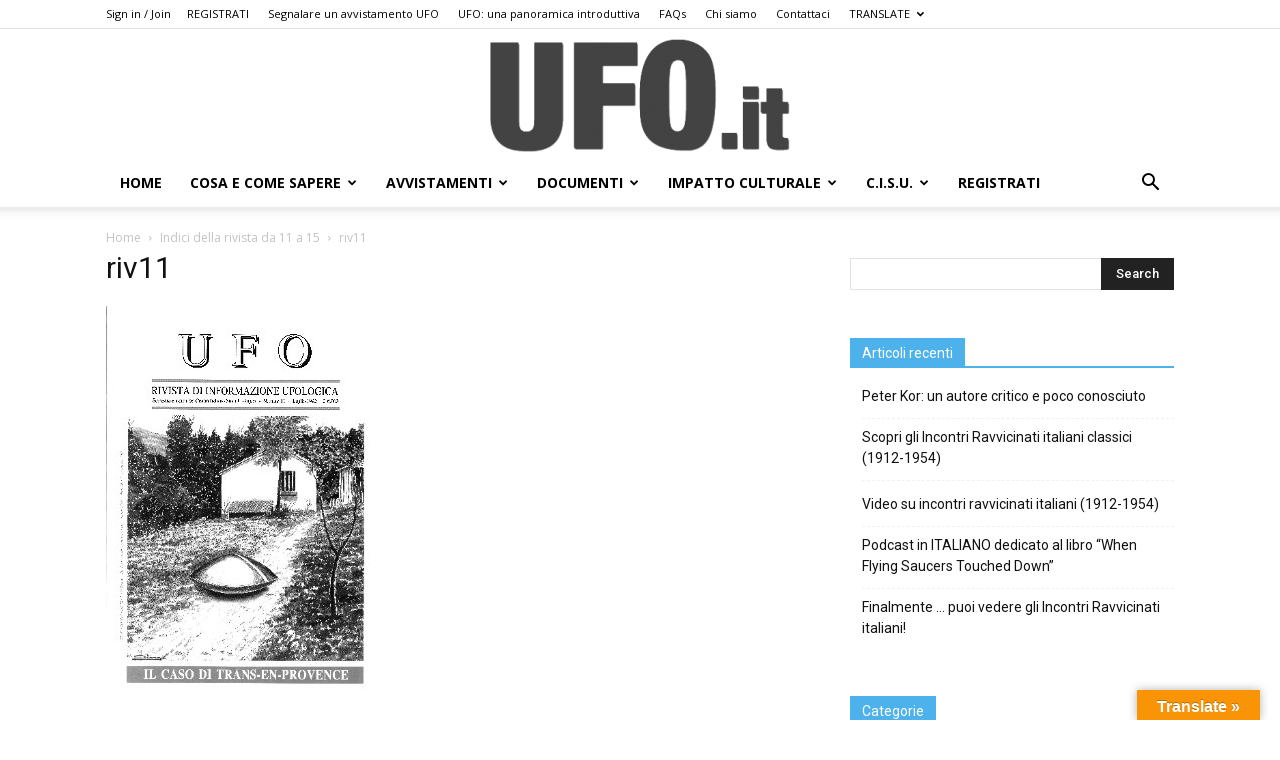

--- FILE ---
content_type: text/html; charset=UTF-8
request_url: https://ufo.it/2015/11/22/indici-della-rivista-da-11-a-15/riv11/
body_size: 24682
content:
<!doctype html >
<!--[if IE 8]>    <html class="ie8" lang="en"> <![endif]-->
<!--[if IE 9]>    <html class="ie9" lang="en"> <![endif]-->
<!--[if gt IE 8]><!--> <html lang="it-IT"> <!--<![endif]-->
<head>
    <title>riv11 - UFO.it</title>
    <meta charset="UTF-8" />
    <meta name="viewport" content="width=device-width, initial-scale=1.0">
    <link rel="pingback" href="https://ufo.it/xmlrpc.php" />
    <meta name='robots' content='index, follow, max-image-preview:large, max-snippet:-1, max-video-preview:-1' />
	<style>img:is([sizes="auto" i], [sizes^="auto," i]) { contain-intrinsic-size: 3000px 1500px }</style>
	
	<!-- This site is optimized with the Yoast SEO plugin v26.5 - https://yoast.com/wordpress/plugins/seo/ -->
	<link rel="canonical" href="https://ufo.it/2015/11/22/indici-della-rivista-da-11-a-15/riv11/" />
	<meta property="og:locale" content="it_IT" />
	<meta property="og:type" content="article" />
	<meta property="og:title" content="riv11 - UFO.it" />
	<meta property="og:url" content="https://ufo.it/2015/11/22/indici-della-rivista-da-11-a-15/riv11/" />
	<meta property="og:site_name" content="UFO.it" />
	<meta property="og:image" content="https://ufo.it/2015/11/22/indici-della-rivista-da-11-a-15/riv11" />
	<meta property="og:image:width" content="285" />
	<meta property="og:image:height" content="400" />
	<meta property="og:image:type" content="image/jpeg" />
	<meta name="twitter:card" content="summary_large_image" />
	<script type="application/ld+json" class="yoast-schema-graph">{"@context":"https://schema.org","@graph":[{"@type":"WebPage","@id":"https://ufo.it/2015/11/22/indici-della-rivista-da-11-a-15/riv11/","url":"https://ufo.it/2015/11/22/indici-della-rivista-da-11-a-15/riv11/","name":"riv11 - UFO.it","isPartOf":{"@id":"https://ufo.it/#website"},"primaryImageOfPage":{"@id":"https://ufo.it/2015/11/22/indici-della-rivista-da-11-a-15/riv11/#primaryimage"},"image":{"@id":"https://ufo.it/2015/11/22/indici-della-rivista-da-11-a-15/riv11/#primaryimage"},"thumbnailUrl":"https://ufo.it/wp-content/uploads/2015/11/riv11.jpg","datePublished":"2015-11-22T21:24:31+00:00","breadcrumb":{"@id":"https://ufo.it/2015/11/22/indici-della-rivista-da-11-a-15/riv11/#breadcrumb"},"inLanguage":"it-IT","potentialAction":[{"@type":"ReadAction","target":["https://ufo.it/2015/11/22/indici-della-rivista-da-11-a-15/riv11/"]}]},{"@type":"ImageObject","inLanguage":"it-IT","@id":"https://ufo.it/2015/11/22/indici-della-rivista-da-11-a-15/riv11/#primaryimage","url":"https://ufo.it/wp-content/uploads/2015/11/riv11.jpg","contentUrl":"https://ufo.it/wp-content/uploads/2015/11/riv11.jpg","width":285,"height":400},{"@type":"BreadcrumbList","@id":"https://ufo.it/2015/11/22/indici-della-rivista-da-11-a-15/riv11/#breadcrumb","itemListElement":[{"@type":"ListItem","position":1,"name":"Home","item":"https://ufo.it/"},{"@type":"ListItem","position":2,"name":"Indici della rivista da 11 a 15","item":"https://ufo.it/2015/11/22/indici-della-rivista-da-11-a-15/"},{"@type":"ListItem","position":3,"name":"riv11"}]},{"@type":"WebSite","@id":"https://ufo.it/#website","url":"https://ufo.it/","name":"UFO.it","description":"UFO, Ufologia, avvistamenti UFO e dischi volanti: il sito italiano sugli UFO","publisher":{"@id":"https://ufo.it/#organization"},"potentialAction":[{"@type":"SearchAction","target":{"@type":"EntryPoint","urlTemplate":"https://ufo.it/?s={search_term_string}"},"query-input":{"@type":"PropertyValueSpecification","valueRequired":true,"valueName":"search_term_string"}}],"inLanguage":"it-IT"},{"@type":"Organization","@id":"https://ufo.it/#organization","name":"UFO.it","url":"https://ufo.it/","logo":{"@type":"ImageObject","inLanguage":"it-IT","@id":"https://ufo.it/#/schema/logo/image/","url":"https://ufo.it/wp-content/uploads/2023/07/LOGO.png","contentUrl":"https://ufo.it/wp-content/uploads/2023/07/LOGO.png","width":408,"height":154,"caption":"UFO.it"},"image":{"@id":"https://ufo.it/#/schema/logo/image/"}}]}</script>
	<!-- / Yoast SEO plugin. -->


<link rel='dns-prefetch' href='//translate.google.com' />
<link rel='dns-prefetch' href='//fonts.googleapis.com' />
<link rel="alternate" type="application/rss+xml" title="UFO.it &raquo; Feed" href="https://ufo.it/feed/" />
<link rel="alternate" type="application/rss+xml" title="UFO.it &raquo; Feed dei commenti" href="https://ufo.it/comments/feed/" />
<link rel="alternate" type="application/rss+xml" title="UFO.it &raquo; riv11 Feed dei commenti" href="https://ufo.it/2015/11/22/indici-della-rivista-da-11-a-15/riv11/feed/" />
<script type="text/javascript">
/* <![CDATA[ */
window._wpemojiSettings = {"baseUrl":"https:\/\/s.w.org\/images\/core\/emoji\/16.0.1\/72x72\/","ext":".png","svgUrl":"https:\/\/s.w.org\/images\/core\/emoji\/16.0.1\/svg\/","svgExt":".svg","source":{"concatemoji":"https:\/\/ufo.it\/wp-includes\/js\/wp-emoji-release.min.js?ver=6.8.3"}};
/*! This file is auto-generated */
!function(s,n){var o,i,e;function c(e){try{var t={supportTests:e,timestamp:(new Date).valueOf()};sessionStorage.setItem(o,JSON.stringify(t))}catch(e){}}function p(e,t,n){e.clearRect(0,0,e.canvas.width,e.canvas.height),e.fillText(t,0,0);var t=new Uint32Array(e.getImageData(0,0,e.canvas.width,e.canvas.height).data),a=(e.clearRect(0,0,e.canvas.width,e.canvas.height),e.fillText(n,0,0),new Uint32Array(e.getImageData(0,0,e.canvas.width,e.canvas.height).data));return t.every(function(e,t){return e===a[t]})}function u(e,t){e.clearRect(0,0,e.canvas.width,e.canvas.height),e.fillText(t,0,0);for(var n=e.getImageData(16,16,1,1),a=0;a<n.data.length;a++)if(0!==n.data[a])return!1;return!0}function f(e,t,n,a){switch(t){case"flag":return n(e,"\ud83c\udff3\ufe0f\u200d\u26a7\ufe0f","\ud83c\udff3\ufe0f\u200b\u26a7\ufe0f")?!1:!n(e,"\ud83c\udde8\ud83c\uddf6","\ud83c\udde8\u200b\ud83c\uddf6")&&!n(e,"\ud83c\udff4\udb40\udc67\udb40\udc62\udb40\udc65\udb40\udc6e\udb40\udc67\udb40\udc7f","\ud83c\udff4\u200b\udb40\udc67\u200b\udb40\udc62\u200b\udb40\udc65\u200b\udb40\udc6e\u200b\udb40\udc67\u200b\udb40\udc7f");case"emoji":return!a(e,"\ud83e\udedf")}return!1}function g(e,t,n,a){var r="undefined"!=typeof WorkerGlobalScope&&self instanceof WorkerGlobalScope?new OffscreenCanvas(300,150):s.createElement("canvas"),o=r.getContext("2d",{willReadFrequently:!0}),i=(o.textBaseline="top",o.font="600 32px Arial",{});return e.forEach(function(e){i[e]=t(o,e,n,a)}),i}function t(e){var t=s.createElement("script");t.src=e,t.defer=!0,s.head.appendChild(t)}"undefined"!=typeof Promise&&(o="wpEmojiSettingsSupports",i=["flag","emoji"],n.supports={everything:!0,everythingExceptFlag:!0},e=new Promise(function(e){s.addEventListener("DOMContentLoaded",e,{once:!0})}),new Promise(function(t){var n=function(){try{var e=JSON.parse(sessionStorage.getItem(o));if("object"==typeof e&&"number"==typeof e.timestamp&&(new Date).valueOf()<e.timestamp+604800&&"object"==typeof e.supportTests)return e.supportTests}catch(e){}return null}();if(!n){if("undefined"!=typeof Worker&&"undefined"!=typeof OffscreenCanvas&&"undefined"!=typeof URL&&URL.createObjectURL&&"undefined"!=typeof Blob)try{var e="postMessage("+g.toString()+"("+[JSON.stringify(i),f.toString(),p.toString(),u.toString()].join(",")+"));",a=new Blob([e],{type:"text/javascript"}),r=new Worker(URL.createObjectURL(a),{name:"wpTestEmojiSupports"});return void(r.onmessage=function(e){c(n=e.data),r.terminate(),t(n)})}catch(e){}c(n=g(i,f,p,u))}t(n)}).then(function(e){for(var t in e)n.supports[t]=e[t],n.supports.everything=n.supports.everything&&n.supports[t],"flag"!==t&&(n.supports.everythingExceptFlag=n.supports.everythingExceptFlag&&n.supports[t]);n.supports.everythingExceptFlag=n.supports.everythingExceptFlag&&!n.supports.flag,n.DOMReady=!1,n.readyCallback=function(){n.DOMReady=!0}}).then(function(){return e}).then(function(){var e;n.supports.everything||(n.readyCallback(),(e=n.source||{}).concatemoji?t(e.concatemoji):e.wpemoji&&e.twemoji&&(t(e.twemoji),t(e.wpemoji)))}))}((window,document),window._wpemojiSettings);
/* ]]> */
</script>
<style id='wp-emoji-styles-inline-css' type='text/css'>

	img.wp-smiley, img.emoji {
		display: inline !important;
		border: none !important;
		box-shadow: none !important;
		height: 1em !important;
		width: 1em !important;
		margin: 0 0.07em !important;
		vertical-align: -0.1em !important;
		background: none !important;
		padding: 0 !important;
	}
</style>
<link rel='stylesheet' id='wp-block-library-css' href='https://ufo.it/wp-includes/css/dist/block-library/style.min.css?ver=6.8.3' type='text/css' media='all' />
<style id='classic-theme-styles-inline-css' type='text/css'>
/*! This file is auto-generated */
.wp-block-button__link{color:#fff;background-color:#32373c;border-radius:9999px;box-shadow:none;text-decoration:none;padding:calc(.667em + 2px) calc(1.333em + 2px);font-size:1.125em}.wp-block-file__button{background:#32373c;color:#fff;text-decoration:none}
</style>
<link rel='stylesheet' id='h5ap-audioplayer-style-css' href='https://ufo.it/wp-content/plugins/html5-audio-player/build/blocks/audioplayer/view.css?ver=2.5.0' type='text/css' media='all' />
<link rel='stylesheet' id='h5ap-radio-player-style-css' href='https://ufo.it/wp-content/plugins/html5-audio-player/build/blocks/radio-player/view.css?ver=2.5.0' type='text/css' media='all' />
<link rel='stylesheet' id='awsm-ead-public-css' href='https://ufo.it/wp-content/plugins/embed-any-document/css/embed-public.min.css?ver=2.7.12' type='text/css' media='all' />
<link rel='stylesheet' id='bplugins-plyrio-css' href='https://ufo.it/wp-content/plugins/html5-audio-player/assets/css/plyr-v3.7.2.css?ver=3.7.2' type='text/css' media='all' />
<style id='global-styles-inline-css' type='text/css'>
:root{--wp--preset--aspect-ratio--square: 1;--wp--preset--aspect-ratio--4-3: 4/3;--wp--preset--aspect-ratio--3-4: 3/4;--wp--preset--aspect-ratio--3-2: 3/2;--wp--preset--aspect-ratio--2-3: 2/3;--wp--preset--aspect-ratio--16-9: 16/9;--wp--preset--aspect-ratio--9-16: 9/16;--wp--preset--color--black: #000000;--wp--preset--color--cyan-bluish-gray: #abb8c3;--wp--preset--color--white: #ffffff;--wp--preset--color--pale-pink: #f78da7;--wp--preset--color--vivid-red: #cf2e2e;--wp--preset--color--luminous-vivid-orange: #ff6900;--wp--preset--color--luminous-vivid-amber: #fcb900;--wp--preset--color--light-green-cyan: #7bdcb5;--wp--preset--color--vivid-green-cyan: #00d084;--wp--preset--color--pale-cyan-blue: #8ed1fc;--wp--preset--color--vivid-cyan-blue: #0693e3;--wp--preset--color--vivid-purple: #9b51e0;--wp--preset--gradient--vivid-cyan-blue-to-vivid-purple: linear-gradient(135deg,rgba(6,147,227,1) 0%,rgb(155,81,224) 100%);--wp--preset--gradient--light-green-cyan-to-vivid-green-cyan: linear-gradient(135deg,rgb(122,220,180) 0%,rgb(0,208,130) 100%);--wp--preset--gradient--luminous-vivid-amber-to-luminous-vivid-orange: linear-gradient(135deg,rgba(252,185,0,1) 0%,rgba(255,105,0,1) 100%);--wp--preset--gradient--luminous-vivid-orange-to-vivid-red: linear-gradient(135deg,rgba(255,105,0,1) 0%,rgb(207,46,46) 100%);--wp--preset--gradient--very-light-gray-to-cyan-bluish-gray: linear-gradient(135deg,rgb(238,238,238) 0%,rgb(169,184,195) 100%);--wp--preset--gradient--cool-to-warm-spectrum: linear-gradient(135deg,rgb(74,234,220) 0%,rgb(151,120,209) 20%,rgb(207,42,186) 40%,rgb(238,44,130) 60%,rgb(251,105,98) 80%,rgb(254,248,76) 100%);--wp--preset--gradient--blush-light-purple: linear-gradient(135deg,rgb(255,206,236) 0%,rgb(152,150,240) 100%);--wp--preset--gradient--blush-bordeaux: linear-gradient(135deg,rgb(254,205,165) 0%,rgb(254,45,45) 50%,rgb(107,0,62) 100%);--wp--preset--gradient--luminous-dusk: linear-gradient(135deg,rgb(255,203,112) 0%,rgb(199,81,192) 50%,rgb(65,88,208) 100%);--wp--preset--gradient--pale-ocean: linear-gradient(135deg,rgb(255,245,203) 0%,rgb(182,227,212) 50%,rgb(51,167,181) 100%);--wp--preset--gradient--electric-grass: linear-gradient(135deg,rgb(202,248,128) 0%,rgb(113,206,126) 100%);--wp--preset--gradient--midnight: linear-gradient(135deg,rgb(2,3,129) 0%,rgb(40,116,252) 100%);--wp--preset--font-size--small: 11px;--wp--preset--font-size--medium: 20px;--wp--preset--font-size--large: 32px;--wp--preset--font-size--x-large: 42px;--wp--preset--font-size--regular: 15px;--wp--preset--font-size--larger: 50px;--wp--preset--spacing--20: 0.44rem;--wp--preset--spacing--30: 0.67rem;--wp--preset--spacing--40: 1rem;--wp--preset--spacing--50: 1.5rem;--wp--preset--spacing--60: 2.25rem;--wp--preset--spacing--70: 3.38rem;--wp--preset--spacing--80: 5.06rem;--wp--preset--shadow--natural: 6px 6px 9px rgba(0, 0, 0, 0.2);--wp--preset--shadow--deep: 12px 12px 50px rgba(0, 0, 0, 0.4);--wp--preset--shadow--sharp: 6px 6px 0px rgba(0, 0, 0, 0.2);--wp--preset--shadow--outlined: 6px 6px 0px -3px rgba(255, 255, 255, 1), 6px 6px rgba(0, 0, 0, 1);--wp--preset--shadow--crisp: 6px 6px 0px rgba(0, 0, 0, 1);}:where(.is-layout-flex){gap: 0.5em;}:where(.is-layout-grid){gap: 0.5em;}body .is-layout-flex{display: flex;}.is-layout-flex{flex-wrap: wrap;align-items: center;}.is-layout-flex > :is(*, div){margin: 0;}body .is-layout-grid{display: grid;}.is-layout-grid > :is(*, div){margin: 0;}:where(.wp-block-columns.is-layout-flex){gap: 2em;}:where(.wp-block-columns.is-layout-grid){gap: 2em;}:where(.wp-block-post-template.is-layout-flex){gap: 1.25em;}:where(.wp-block-post-template.is-layout-grid){gap: 1.25em;}.has-black-color{color: var(--wp--preset--color--black) !important;}.has-cyan-bluish-gray-color{color: var(--wp--preset--color--cyan-bluish-gray) !important;}.has-white-color{color: var(--wp--preset--color--white) !important;}.has-pale-pink-color{color: var(--wp--preset--color--pale-pink) !important;}.has-vivid-red-color{color: var(--wp--preset--color--vivid-red) !important;}.has-luminous-vivid-orange-color{color: var(--wp--preset--color--luminous-vivid-orange) !important;}.has-luminous-vivid-amber-color{color: var(--wp--preset--color--luminous-vivid-amber) !important;}.has-light-green-cyan-color{color: var(--wp--preset--color--light-green-cyan) !important;}.has-vivid-green-cyan-color{color: var(--wp--preset--color--vivid-green-cyan) !important;}.has-pale-cyan-blue-color{color: var(--wp--preset--color--pale-cyan-blue) !important;}.has-vivid-cyan-blue-color{color: var(--wp--preset--color--vivid-cyan-blue) !important;}.has-vivid-purple-color{color: var(--wp--preset--color--vivid-purple) !important;}.has-black-background-color{background-color: var(--wp--preset--color--black) !important;}.has-cyan-bluish-gray-background-color{background-color: var(--wp--preset--color--cyan-bluish-gray) !important;}.has-white-background-color{background-color: var(--wp--preset--color--white) !important;}.has-pale-pink-background-color{background-color: var(--wp--preset--color--pale-pink) !important;}.has-vivid-red-background-color{background-color: var(--wp--preset--color--vivid-red) !important;}.has-luminous-vivid-orange-background-color{background-color: var(--wp--preset--color--luminous-vivid-orange) !important;}.has-luminous-vivid-amber-background-color{background-color: var(--wp--preset--color--luminous-vivid-amber) !important;}.has-light-green-cyan-background-color{background-color: var(--wp--preset--color--light-green-cyan) !important;}.has-vivid-green-cyan-background-color{background-color: var(--wp--preset--color--vivid-green-cyan) !important;}.has-pale-cyan-blue-background-color{background-color: var(--wp--preset--color--pale-cyan-blue) !important;}.has-vivid-cyan-blue-background-color{background-color: var(--wp--preset--color--vivid-cyan-blue) !important;}.has-vivid-purple-background-color{background-color: var(--wp--preset--color--vivid-purple) !important;}.has-black-border-color{border-color: var(--wp--preset--color--black) !important;}.has-cyan-bluish-gray-border-color{border-color: var(--wp--preset--color--cyan-bluish-gray) !important;}.has-white-border-color{border-color: var(--wp--preset--color--white) !important;}.has-pale-pink-border-color{border-color: var(--wp--preset--color--pale-pink) !important;}.has-vivid-red-border-color{border-color: var(--wp--preset--color--vivid-red) !important;}.has-luminous-vivid-orange-border-color{border-color: var(--wp--preset--color--luminous-vivid-orange) !important;}.has-luminous-vivid-amber-border-color{border-color: var(--wp--preset--color--luminous-vivid-amber) !important;}.has-light-green-cyan-border-color{border-color: var(--wp--preset--color--light-green-cyan) !important;}.has-vivid-green-cyan-border-color{border-color: var(--wp--preset--color--vivid-green-cyan) !important;}.has-pale-cyan-blue-border-color{border-color: var(--wp--preset--color--pale-cyan-blue) !important;}.has-vivid-cyan-blue-border-color{border-color: var(--wp--preset--color--vivid-cyan-blue) !important;}.has-vivid-purple-border-color{border-color: var(--wp--preset--color--vivid-purple) !important;}.has-vivid-cyan-blue-to-vivid-purple-gradient-background{background: var(--wp--preset--gradient--vivid-cyan-blue-to-vivid-purple) !important;}.has-light-green-cyan-to-vivid-green-cyan-gradient-background{background: var(--wp--preset--gradient--light-green-cyan-to-vivid-green-cyan) !important;}.has-luminous-vivid-amber-to-luminous-vivid-orange-gradient-background{background: var(--wp--preset--gradient--luminous-vivid-amber-to-luminous-vivid-orange) !important;}.has-luminous-vivid-orange-to-vivid-red-gradient-background{background: var(--wp--preset--gradient--luminous-vivid-orange-to-vivid-red) !important;}.has-very-light-gray-to-cyan-bluish-gray-gradient-background{background: var(--wp--preset--gradient--very-light-gray-to-cyan-bluish-gray) !important;}.has-cool-to-warm-spectrum-gradient-background{background: var(--wp--preset--gradient--cool-to-warm-spectrum) !important;}.has-blush-light-purple-gradient-background{background: var(--wp--preset--gradient--blush-light-purple) !important;}.has-blush-bordeaux-gradient-background{background: var(--wp--preset--gradient--blush-bordeaux) !important;}.has-luminous-dusk-gradient-background{background: var(--wp--preset--gradient--luminous-dusk) !important;}.has-pale-ocean-gradient-background{background: var(--wp--preset--gradient--pale-ocean) !important;}.has-electric-grass-gradient-background{background: var(--wp--preset--gradient--electric-grass) !important;}.has-midnight-gradient-background{background: var(--wp--preset--gradient--midnight) !important;}.has-small-font-size{font-size: var(--wp--preset--font-size--small) !important;}.has-medium-font-size{font-size: var(--wp--preset--font-size--medium) !important;}.has-large-font-size{font-size: var(--wp--preset--font-size--large) !important;}.has-x-large-font-size{font-size: var(--wp--preset--font-size--x-large) !important;}
:where(.wp-block-post-template.is-layout-flex){gap: 1.25em;}:where(.wp-block-post-template.is-layout-grid){gap: 1.25em;}
:where(.wp-block-columns.is-layout-flex){gap: 2em;}:where(.wp-block-columns.is-layout-grid){gap: 2em;}
:root :where(.wp-block-pullquote){font-size: 1.5em;line-height: 1.6;}
</style>
<link rel='stylesheet' id='contact-form-7-css' href='https://ufo.it/wp-content/plugins/contact-form-7/includes/css/styles.css?ver=6.1.4' type='text/css' media='all' />
<link rel='stylesheet' id='google-language-translator-css' href='https://ufo.it/wp-content/plugins/google-language-translator/css/style.css?ver=6.0.20' type='text/css' media='' />
<link rel='stylesheet' id='glt-toolbar-styles-css' href='https://ufo.it/wp-content/plugins/google-language-translator/css/toolbar.css?ver=6.0.20' type='text/css' media='' />
<link rel='stylesheet' id='h5ap-public-css' href='https://ufo.it/wp-content/plugins/html5-audio-player/assets/css/style.css?ver=2.5.1' type='text/css' media='all' />
<link crossorigin="anonymous" rel='stylesheet' id='google-fonts-style-css' href='https://fonts.googleapis.com/css?family=Open+Sans%3A300italic%2C400%2C400italic%2C600%2C600italic%2C700%7CRoboto%3A300%2C400%2C400italic%2C500%2C500italic%2C700%2C900&#038;ver=9.6' type='text/css' media='all' />
<link rel='stylesheet' id='__EPYT__style-css' href='https://ufo.it/wp-content/plugins/youtube-embed-plus/styles/ytprefs.min.css?ver=14.2.3.2' type='text/css' media='all' />
<style id='__EPYT__style-inline-css' type='text/css'>

                .epyt-gallery-thumb {
                        width: 33.333%;
                }
                
</style>
<link rel='stylesheet' id='td-theme-css' href='https://ufo.it/wp-content/themes/Newspaper9/style.css?ver=9.6' type='text/css' media='all' />
<script type="text/javascript" src="https://ufo.it/wp-includes/js/jquery/jquery.min.js?ver=3.7.1" id="jquery-core-js"></script>
<script type="text/javascript" src="https://ufo.it/wp-includes/js/jquery/jquery-migrate.min.js?ver=3.4.1" id="jquery-migrate-js"></script>
<script type="text/javascript" id="__ytprefs__-js-extra">
/* <![CDATA[ */
var _EPYT_ = {"ajaxurl":"https:\/\/ufo.it\/wp-admin\/admin-ajax.php","security":"a8df97e5b4","gallery_scrolloffset":"20","eppathtoscripts":"https:\/\/ufo.it\/wp-content\/plugins\/youtube-embed-plus\/scripts\/","eppath":"https:\/\/ufo.it\/wp-content\/plugins\/youtube-embed-plus\/","epresponsiveselector":"[\"iframe.__youtube_prefs_widget__\"]","epdovol":"1","version":"14.2.3.2","evselector":"iframe.__youtube_prefs__[src], iframe[src*=\"youtube.com\/embed\/\"], iframe[src*=\"youtube-nocookie.com\/embed\/\"]","ajax_compat":"","maxres_facade":"eager","ytapi_load":"light","pause_others":"","stopMobileBuffer":"1","facade_mode":"","not_live_on_channel":""};
/* ]]> */
</script>
<script type="text/javascript" src="https://ufo.it/wp-content/plugins/youtube-embed-plus/scripts/ytprefs.min.js?ver=14.2.3.2" id="__ytprefs__-js"></script>
<link rel="https://api.w.org/" href="https://ufo.it/wp-json/" /><link rel="alternate" title="JSON" type="application/json" href="https://ufo.it/wp-json/wp/v2/media/491" /><link rel="EditURI" type="application/rsd+xml" title="RSD" href="https://ufo.it/xmlrpc.php?rsd" />
<meta name="generator" content="WordPress 6.8.3" />
<link rel='shortlink' href='https://ufo.it/?p=491' />
<link rel="alternate" title="oEmbed (JSON)" type="application/json+oembed" href="https://ufo.it/wp-json/oembed/1.0/embed?url=https%3A%2F%2Fufo.it%2F2015%2F11%2F22%2Findici-della-rivista-da-11-a-15%2Friv11%2F" />
<link rel="alternate" title="oEmbed (XML)" type="text/xml+oembed" href="https://ufo.it/wp-json/oembed/1.0/embed?url=https%3A%2F%2Fufo.it%2F2015%2F11%2F22%2Findici-della-rivista-da-11-a-15%2Friv11%2F&#038;format=xml" />
<meta name="generator" content="Redux 4.5.9" /><style>#google_language_translator a{display:none!important;}div.skiptranslate.goog-te-gadget{display:inline!important;}.goog-te-gadget{color:transparent!important;}.goog-te-gadget{font-size:0px!important;}.goog-branding{display:none;}.goog-tooltip{display: none!important;}.goog-tooltip:hover{display: none!important;}.goog-text-highlight{background-color:transparent!important;border:none!important;box-shadow:none!important;}#google_language_translator select.goog-te-combo{color:#32373c;}div.skiptranslate{display:none!important;}body{top:0px!important;}#goog-gt-{display:none!important;}font font{background-color:transparent!important;box-shadow:none!important;position:initial!important;}#glt-translate-trigger > span{color:#ffffff;}#glt-translate-trigger{background:#f89406;}</style>        <style>
            .mejs-container:has(.plyr) {
                height: auto;
                background: transparent
            }

            .mejs-container:has(.plyr) .mejs-controls {
                display: none
            }

            .h5ap_all {
                --shadow-color: 197deg 32% 65%;
                border-radius: 6px;
                box-shadow: 0px 0px 9.6px hsl(var(--shadow-color)/.36), 0 1.7px 1.9px 0px hsl(var(--shadow-color)/.36), 0 4.3px 1.8px -1.7px hsl(var(--shadow-color)/.36), -0.1px 10.6px 11.9px -2.5px hsl(var(--shadow-color)/.36);
                margin: 16px auto;
            }

            .h5ap_single_button {
                height: 5050;
            }
        </style>
    		<style>
			span.h5ap_single_button {
				display: inline-flex;
				justify-content: center;
				align-items: center;
			}

			.h5ap_single_button span {
				line-height: 0;
			}

			span#h5ap_single_button span svg {
				cursor: pointer;
			}

			#skin_default .plyr__control,
			#skin_default .plyr__time {
				color: #4f5b5f			}

			#skin_default .plyr__control:hover {
				background: #1aafff;
				color: #f5f5f5			}

			#skin_default .plyr__controls {
				background: #f5f5f5			}

			#skin_default .plyr__controls__item input {
				color: #1aafff			}

			.plyr {
				--plyr-color-main: #4f5b5f			}

			/* Custom Css */
					</style>
<!--[if lt IE 9]><script src="https://cdnjs.cloudflare.com/ajax/libs/html5shiv/3.7.3/html5shiv.js"></script><![endif]-->
    <link rel="amphtml" href="https://ufo.it/2015/11/22/indici-della-rivista-da-11-a-15/riv11/?amp">
<!-- JS generated by theme -->

<script>
    
    

	    var tdBlocksArray = []; //here we store all the items for the current page

	    //td_block class - each ajax block uses a object of this class for requests
	    function tdBlock() {
		    this.id = '';
		    this.block_type = 1; //block type id (1-234 etc)
		    this.atts = '';
		    this.td_column_number = '';
		    this.td_current_page = 1; //
		    this.post_count = 0; //from wp
		    this.found_posts = 0; //from wp
		    this.max_num_pages = 0; //from wp
		    this.td_filter_value = ''; //current live filter value
		    this.is_ajax_running = false;
		    this.td_user_action = ''; // load more or infinite loader (used by the animation)
		    this.header_color = '';
		    this.ajax_pagination_infinite_stop = ''; //show load more at page x
	    }


        // td_js_generator - mini detector
        (function(){
            var htmlTag = document.getElementsByTagName("html")[0];

	        if ( navigator.userAgent.indexOf("MSIE 10.0") > -1 ) {
                htmlTag.className += ' ie10';
            }

            if ( !!navigator.userAgent.match(/Trident.*rv\:11\./) ) {
                htmlTag.className += ' ie11';
            }

	        if ( navigator.userAgent.indexOf("Edge") > -1 ) {
                htmlTag.className += ' ieEdge';
            }

            if ( /(iPad|iPhone|iPod)/g.test(navigator.userAgent) ) {
                htmlTag.className += ' td-md-is-ios';
            }

            var user_agent = navigator.userAgent.toLowerCase();
            if ( user_agent.indexOf("android") > -1 ) {
                htmlTag.className += ' td-md-is-android';
            }

            if ( -1 !== navigator.userAgent.indexOf('Mac OS X')  ) {
                htmlTag.className += ' td-md-is-os-x';
            }

            if ( /chrom(e|ium)/.test(navigator.userAgent.toLowerCase()) ) {
               htmlTag.className += ' td-md-is-chrome';
            }

            if ( -1 !== navigator.userAgent.indexOf('Firefox') ) {
                htmlTag.className += ' td-md-is-firefox';
            }

            if ( -1 !== navigator.userAgent.indexOf('Safari') && -1 === navigator.userAgent.indexOf('Chrome') ) {
                htmlTag.className += ' td-md-is-safari';
            }

            if( -1 !== navigator.userAgent.indexOf('IEMobile') ){
                htmlTag.className += ' td-md-is-iemobile';
            }

        })();




        var tdLocalCache = {};

        ( function () {
            "use strict";

            tdLocalCache = {
                data: {},
                remove: function (resource_id) {
                    delete tdLocalCache.data[resource_id];
                },
                exist: function (resource_id) {
                    return tdLocalCache.data.hasOwnProperty(resource_id) && tdLocalCache.data[resource_id] !== null;
                },
                get: function (resource_id) {
                    return tdLocalCache.data[resource_id];
                },
                set: function (resource_id, cachedData) {
                    tdLocalCache.remove(resource_id);
                    tdLocalCache.data[resource_id] = cachedData;
                }
            };
        })();

    
    
var tds_login_sing_in_widget="show";
var td_viewport_interval_list=[{"limitBottom":767,"sidebarWidth":228},{"limitBottom":1018,"sidebarWidth":300},{"limitBottom":1140,"sidebarWidth":324}];
var td_animation_stack_effect="type0";
var tds_animation_stack=true;
var td_animation_stack_specific_selectors=".entry-thumb, img";
var td_animation_stack_general_selectors=".td-animation-stack img, .td-animation-stack .entry-thumb, .post img";
var td_ajax_url="https:\/\/ufo.it\/wp-admin\/admin-ajax.php?td_theme_name=Newspaper&v=9.6";
var td_get_template_directory_uri="https:\/\/ufo.it\/wp-content\/themes\/Newspaper9";
var tds_snap_menu="snap";
var tds_logo_on_sticky="";
var tds_header_style="9";
var td_please_wait="Please wait...";
var td_email_user_pass_incorrect="User or password incorrect!";
var td_email_user_incorrect="Email or username incorrect!";
var td_email_incorrect="Email incorrect!";
var tds_more_articles_on_post_enable="";
var tds_more_articles_on_post_time_to_wait="";
var tds_more_articles_on_post_pages_distance_from_top=0;
var tds_theme_color_site_wide="#4db2ec";
var tds_smart_sidebar="enabled";
var tdThemeName="Newspaper";
var td_magnific_popup_translation_tPrev="Previous (Left arrow key)";
var td_magnific_popup_translation_tNext="Next (Right arrow key)";
var td_magnific_popup_translation_tCounter="%curr% of %total%";
var td_magnific_popup_translation_ajax_tError="The content from %url% could not be loaded.";
var td_magnific_popup_translation_image_tError="The image #%curr% could not be loaded.";
var tdDateNamesI18n={"month_names":["Gennaio","Febbraio","Marzo","Aprile","Maggio","Giugno","Luglio","Agosto","Settembre","Ottobre","Novembre","Dicembre"],"month_names_short":["Gen","Feb","Mar","Apr","Mag","Giu","Lug","Ago","Set","Ott","Nov","Dic"],"day_names":["domenica","luned\u00ec","marted\u00ec","mercoled\u00ec","gioved\u00ec","venerd\u00ec","sabato"],"day_names_short":["Dom","Lun","Mar","Mer","Gio","Ven","Sab"]};
var td_ad_background_click_link="";
var td_ad_background_click_target="";
</script>



<script type="application/ld+json">
    {
        "@context": "http://schema.org",
        "@type": "BreadcrumbList",
        "itemListElement": [
            {
                "@type": "ListItem",
                "position": 1,
                "item": {
                    "@type": "WebSite",
                    "@id": "https://ufo.it/",
                    "name": "Home"
                }
            },
            {
                "@type": "ListItem",
                "position": 2,
                    "item": {
                    "@type": "WebPage",
                    "@id": "https://ufo.it/2015/11/22/indici-della-rivista-da-11-a-15/",
                    "name": "Indici della rivista da 11 a 15"
                }
            }
            ,{
                "@type": "ListItem",
                "position": 3,
                    "item": {
                    "@type": "WebPage",
                    "@id": "",
                    "name": "riv11"                                
                }
            }    
        ]
    }
</script>
<style type="text/css">.heading{width:10sec;}</style><link rel="icon" href="https://ufo.it/wp-content/uploads/2023/10/cropped-3-CROP_clipped_rev_1-BIANCO-32x32.jpg" sizes="32x32" />
<link rel="icon" href="https://ufo.it/wp-content/uploads/2023/10/cropped-3-CROP_clipped_rev_1-BIANCO-192x192.jpg" sizes="192x192" />
<link rel="apple-touch-icon" href="https://ufo.it/wp-content/uploads/2023/10/cropped-3-CROP_clipped_rev_1-BIANCO-180x180.jpg" />
<meta name="msapplication-TileImage" content="https://ufo.it/wp-content/uploads/2023/10/cropped-3-CROP_clipped_rev_1-BIANCO-270x270.jpg" />
</head>

<body class="attachment wp-singular attachment-template-default single single-attachment postid-491 attachmentid-491 attachment-jpeg wp-theme-Newspaper9 riv11 global-block-template-1 td-animation-stack-type0 td-full-layout" itemscope="itemscope" itemtype="https://schema.org/WebPage">

        <div class="td-scroll-up"><i class="td-icon-menu-up"></i></div>
    
    <div class="td-menu-background"></div>
<div id="td-mobile-nav">
    <div class="td-mobile-container">
        <!-- mobile menu top section -->
        <div class="td-menu-socials-wrap">
            <!-- socials -->
            <div class="td-menu-socials">
                            </div>
            <!-- close button -->
            <div class="td-mobile-close">
                <a href="#"><i class="td-icon-close-mobile"></i></a>
            </div>
        </div>

        <!-- login section -->
                    <div class="td-menu-login-section">
                
    <div class="td-guest-wrap">
        <div class="td-menu-avatar"><div class="td-avatar-container"></div></div>
        <div class="td-menu-login"><a id="login-link-mob">Sign in</a></div>
    </div>
            </div>
        
        <!-- menu section -->
        <div class="td-mobile-content">
            <div class="menu-principale-container"><ul id="menu-principale" class="td-mobile-main-menu"><li id="menu-item-185" class="menu-item menu-item-type-custom menu-item-object-custom menu-item-home menu-item-first menu-item-185"><a href="http://ufo.it">HOME</a></li>
<li id="menu-item-177" class="menu-item menu-item-type-custom menu-item-object-custom menu-item-home menu-item-has-children menu-item-177"><a href="http://ufo.it/#">Cosa e come sapere<i class="td-icon-menu-right td-element-after"></i></a>
<ul class="sub-menu">
	<li id="menu-item-179" class="menu-item menu-item-type-taxonomy menu-item-object-category menu-item-179"><a href="https://ufo.it/category/cosa-sapere/">Cosa sapere</a></li>
	<li id="menu-item-579" class="menu-item menu-item-type-post_type menu-item-object-page menu-item-579"><a href="https://ufo.it/faqs/">FAQs</a></li>
	<li id="menu-item-180" class="menu-item menu-item-type-taxonomy menu-item-object-category menu-item-180"><a href="https://ufo.it/category/divulgazione/">Divulgazione</a></li>
	<li id="menu-item-564" class="menu-item menu-item-type-taxonomy menu-item-object-category menu-item-564"><a href="https://ufo.it/category/conferenze-e-presentazioni/">Conferenze e Presentazioni</a></li>
	<li id="menu-item-178" class="menu-item menu-item-type-taxonomy menu-item-object-category menu-item-178"><a href="https://ufo.it/category/contribuire-alla-ricerca/">Contribuire alla ricerca</a></li>
</ul>
</li>
<li id="menu-item-1723" class="menu-item menu-item-type-custom menu-item-object-custom menu-item-home menu-item-has-children menu-item-1723"><a href="http://ufo.it/#">Avvistamenti<i class="td-icon-menu-right td-element-after"></i></a>
<ul class="sub-menu">
	<li id="menu-item-447" class="menu-item menu-item-type-post_type menu-item-object-page menu-item-447"><a href="https://ufo.it/gli-ufo-in-italia-infographic/">Gli UFO in Italia: infographic</a></li>
	<li id="menu-item-1724" class="menu-item menu-item-type-taxonomy menu-item-object-category menu-item-1724"><a href="https://ufo.it/category/avvistamenti-ufo-in-italia/">Avvistamenti UFO in Italia</a></li>
	<li id="menu-item-1725" class="menu-item menu-item-type-taxonomy menu-item-object-category menu-item-1725"><a href="https://ufo.it/category/avvistamenti-ufo-in-italia/incontri-ravvicinati-classici/">Incontri ravvicinati classici</a></li>
	<li id="menu-item-3780" class="menu-item menu-item-type-post_type menu-item-object-page menu-item-3780"><a href="https://ufo.it/segnalare-un-avvistamento-ufo/">Segnalare un avvistamento UFO</a></li>
	<li id="menu-item-3789" class="menu-item menu-item-type-post_type menu-item-object-post menu-item-3789"><a href="https://ufo.it/2016/01/07/questionari-avvistamenti-ufo-in-italia-2/">Questionari avvistamenti UFO in Italia</a></li>
</ul>
</li>
<li id="menu-item-153" class="menu-item menu-item-type-custom menu-item-object-custom menu-item-home menu-item-has-children menu-item-153"><a href="http://ufo.it/#">Documenti<i class="td-icon-menu-right td-element-after"></i></a>
<ul class="sub-menu">
	<li id="menu-item-174" class="menu-item menu-item-type-taxonomy menu-item-object-category menu-item-174"><a href="https://ufo.it/category/database-online/">Database online</a></li>
	<li id="menu-item-176" class="menu-item menu-item-type-taxonomy menu-item-object-category menu-item-176"><a href="https://ufo.it/category/storiografia-ufologica/">Storiografia Ufologica</a></li>
	<li id="menu-item-184" class="menu-item menu-item-type-taxonomy menu-item-object-category menu-item-184"><a href="https://ufo.it/category/testi-e-documenti/">Testi e Documenti</a></li>
	<li id="menu-item-3734" class="menu-item menu-item-type-taxonomy menu-item-object-category menu-item-3734"><a href="https://ufo.it/category/riviste-digitali/">Riviste digitali</a></li>
</ul>
</li>
<li id="menu-item-181" class="menu-item menu-item-type-custom menu-item-object-custom menu-item-home menu-item-has-children menu-item-181"><a href="http://ufo.it/#">Impatto Culturale<i class="td-icon-menu-right td-element-after"></i></a>
<ul class="sub-menu">
	<li id="menu-item-182" class="menu-item menu-item-type-taxonomy menu-item-object-category menu-item-182"><a href="https://ufo.it/category/aspetti-sociali-e-culturali/">Aspetti Sociali e Culturali</a></li>
	<li id="menu-item-183" class="menu-item menu-item-type-taxonomy menu-item-object-category menu-item-183"><a href="https://ufo.it/category/libri-e-collezionismo/">Libri e Collezionismo</a></li>
</ul>
</li>
<li id="menu-item-535" class="menu-item menu-item-type-custom menu-item-object-custom menu-item-home menu-item-has-children menu-item-535"><a href="http://ufo.it/#">C.I.S.U.<i class="td-icon-menu-right td-element-after"></i></a>
<ul class="sub-menu">
	<li id="menu-item-543" class="menu-item menu-item-type-post_type menu-item-object-page menu-item-543"><a href="https://ufo.it/536-2/">Cosa è il CISU</a></li>
	<li id="menu-item-544" class="menu-item menu-item-type-post_type menu-item-object-page menu-item-544"><a href="https://ufo.it/contattare-il-cisu/">Contattare il CISU</a></li>
</ul>
</li>
<li id="menu-item-417" class="menu-item menu-item-type-post_type menu-item-object-page menu-item-417"><a href="https://ufo.it/modulo-registrazione/">REGISTRATI</a></li>
</ul></div>        </div>
    </div>

    <!-- register/login section -->
            <div id="login-form-mobile" class="td-register-section">
            
            <div id="td-login-mob" class="td-login-animation td-login-hide-mob">
            	<!-- close button -->
	            <div class="td-login-close">
	                <a href="#" class="td-back-button"><i class="td-icon-read-down"></i></a>
	                <div class="td-login-title">Sign in</div>
	                <!-- close button -->
		            <div class="td-mobile-close">
		                <a href="#"><i class="td-icon-close-mobile"></i></a>
		            </div>
	            </div>
	            <div class="td-login-form-wrap">
	                <div class="td-login-panel-title"><span>Welcome!</span>Log into your account</div>
	                <div class="td_display_err"></div>
	                <div class="td-login-inputs"><input class="td-login-input" type="text" name="login_email" id="login_email-mob" value="" required><label>your username</label></div>
	                <div class="td-login-inputs"><input class="td-login-input" type="password" name="login_pass" id="login_pass-mob" value="" required><label>your password</label></div>
	                <input type="button" name="login_button" id="login_button-mob" class="td-login-button" value="LOG IN">
	                <div class="td-login-info-text">
	                <a href="#" id="forgot-pass-link-mob">Forgot your password?</a>
	                </div>
	                
	                
	                
                </div>
            </div>

            
            
            
            
            <div id="td-forgot-pass-mob" class="td-login-animation td-login-hide-mob">
                <!-- close button -->
	            <div class="td-forgot-pass-close">
	                <a href="#" class="td-back-button"><i class="td-icon-read-down"></i></a>
	                <div class="td-login-title">Password recovery</div>
	            </div>
	            <div class="td-login-form-wrap">
	                <div class="td-login-panel-title">Recover your password</div>
	                <div class="td_display_err"></div>
	                <div class="td-login-inputs"><input class="td-login-input" type="text" name="forgot_email" id="forgot_email-mob" value="" required><label>your email</label></div>
	                <input type="button" name="forgot_button" id="forgot_button-mob" class="td-login-button" value="Send My Pass">
                </div>
            </div>
        </div>
    </div>    <div class="td-search-background"></div>
<div class="td-search-wrap-mob">
	<div class="td-drop-down-search" aria-labelledby="td-header-search-button">
		<form method="get" class="td-search-form" action="https://ufo.it/">
			<!-- close button -->
			<div class="td-search-close">
				<a href="#"><i class="td-icon-close-mobile"></i></a>
			</div>
			<div role="search" class="td-search-input">
				<span>Search</span>
				<input id="td-header-search-mob" type="text" value="" name="s" autocomplete="off" />
			</div>
		</form>
		<div id="td-aj-search-mob"></div>
	</div>
</div>

    <style>
        @media (max-width: 767px) {
            .td-header-desktop-wrap {
                display: none;
            }
        }
        @media (min-width: 767px) {
            .td-header-mobile-wrap {
                display: none;
            }
        }
    </style>
    
    <div id="td-outer-wrap" class="td-theme-wrap">
    
        
            <div class="tdc-header-wrap ">

            <!--
Header style 9
-->

<div class="td-header-wrap td-header-style-9 ">
    
            <div class="td-header-top-menu-full td-container-wrap ">
            <div class="td-container td-header-row td-header-top-menu">
                
    <div class="top-bar-style-1">
        
<div class="td-header-sp-top-menu">


	<ul class="top-header-menu td_ul_login"><li class="menu-item"><a class="td-login-modal-js menu-item" href="#login-form" data-effect="mpf-td-login-effect">Sign in / Join</a><span class="td-sp-ico-login td_sp_login_ico_style"></span></li></ul><div class="menu-top-container"><ul id="menu-menu-header" class="top-header-menu"><li id="menu-item-253" class="menu-item menu-item-type-post_type menu-item-object-page menu-item-first td-menu-item td-normal-menu menu-item-253"><a href="https://ufo.it/modulo-registrazione/">REGISTRATI</a></li>
<li id="menu-item-3779" class="menu-item menu-item-type-post_type menu-item-object-page td-menu-item td-normal-menu menu-item-3779"><a href="https://ufo.it/segnalare-un-avvistamento-ufo/">Segnalare un avvistamento UFO</a></li>
<li id="menu-item-169" class="menu-item menu-item-type-post_type menu-item-object-post td-menu-item td-normal-menu menu-item-169"><a href="https://ufo.it/2015/11/14/ufo-una-panoramica-introduttiva/">UFO: una panoramica introduttiva</a></li>
<li id="menu-item-171" class="menu-item menu-item-type-custom menu-item-object-custom td-menu-item td-normal-menu menu-item-171"><a href="http://ufo.it/faqs/">FAQs</a></li>
<li id="menu-item-418" class="menu-item menu-item-type-post_type menu-item-object-page td-menu-item td-normal-menu menu-item-418"><a href="https://ufo.it/chi-siamo/">Chi siamo</a></li>
<li id="menu-item-419" class="menu-item menu-item-type-post_type menu-item-object-page td-menu-item td-normal-menu menu-item-419"><a href="https://ufo.it/contattaci/">Contattaci</a></li>
<li id="menu-item-3606" class="menu-item menu-item-type-custom menu-item-object-custom menu-item-has-children td-menu-item td-normal-menu menu-item-3606"><a href="#">TRANSLATE</a>
<ul class="sub-menu">
	<li id="menu-item-3608" class="menu-item menu-item-type-custom menu-item-object-custom td-no-down-arrow td-menu-item td-normal-menu menu-item-3608"><a href="#"><a href='#' class='nturl notranslate en united-states single-language flag' title='English'>English</a></a></li>
	<li id="menu-item-3607" class="menu-item menu-item-type-custom menu-item-object-custom td-no-down-arrow td-menu-item td-normal-menu menu-item-3607"><a href="#"><a href='#' class='nturl notranslate es Spanish single-language flag' title='Spanish'>Español</a></a></li>
	<li id="menu-item-3610" class="menu-item menu-item-type-custom menu-item-object-custom td-no-down-arrow td-menu-item td-normal-menu menu-item-3610"><a href="#"><a href='#' class='nturl notranslate fr French single-language flag' title='French'>Français</a></a></li>
	<li id="menu-item-3609" class="menu-item menu-item-type-custom menu-item-object-custom td-no-down-arrow td-menu-item td-normal-menu menu-item-3609"><a href="#"><a href='#' class='nturl notranslate de German single-language flag' title='German'>Deutsch</a></a></li>
	<li id="menu-item-3611" class="menu-item menu-item-type-custom menu-item-object-custom td-no-down-arrow td-menu-item td-normal-menu menu-item-3611"><a href="#"><a href='#' class='nturl notranslate it Italian single-language flag' title='Italian'>Italiano</a></a></li>
</ul>
</li>
</ul></div></div>
        <div class="td-header-sp-top-widget">
    
    </div>    </div>

<!-- LOGIN MODAL -->

                <div  id="login-form" class="white-popup-block mfp-hide mfp-with-anim">
                    <div class="td-login-wrap">
                        <a href="#" class="td-back-button"><i class="td-icon-modal-back"></i></a>
                        <div id="td-login-div" class="td-login-form-div td-display-block">
                            <div class="td-login-panel-title">Sign in</div>
                            <div class="td-login-panel-descr">Welcome! Log into your account</div>
                            <div class="td_display_err"></div>
                            <div class="td-login-inputs"><input class="td-login-input" type="text" name="login_email" id="login_email" value="" required><label>your username</label></div>
	                        <div class="td-login-inputs"><input class="td-login-input" type="password" name="login_pass" id="login_pass" value="" required><label>your password</label></div>
                            <input type="button" name="login_button" id="login_button" class="wpb_button btn td-login-button" value="Login">
                            <div class="td-login-info-text"><a href="#" id="forgot-pass-link">Forgot your password? Get help</a></div>
                            
                            
                            
                            
                        </div>

                        

                         <div id="td-forgot-pass-div" class="td-login-form-div td-display-none">
                            <div class="td-login-panel-title">Password recovery</div>
                            <div class="td-login-panel-descr">Recover your password</div>
                            <div class="td_display_err"></div>
                            <div class="td-login-inputs"><input class="td-login-input" type="text" name="forgot_email" id="forgot_email" value="" required><label>your email</label></div>
                            <input type="button" name="forgot_button" id="forgot_button" class="wpb_button btn td-login-button" value="Send My Password">
                            <div class="td-login-info-text">A password will be e-mailed to you.</div>
                        </div>
                        
                        
                    </div>
                </div>
                            </div>
        </div>
    
    <div class="td-banner-wrap-full td-logo-wrap-full  td-container-wrap ">
        <div class="td-header-sp-logo">
            			<a class="td-main-logo" href="https://ufo.it/">
				<img src="http://ufo.it/wp-content/uploads/2015/11/LOGO-300x113.png" alt=""/>
				<span class="td-visual-hidden">UFO.it</span>
			</a>
		        </div>
    </div>

    <div class="td-header-menu-wrap-full td-container-wrap ">
        
        <div class="td-header-menu-wrap td-header-gradient ">
            <div class="td-container td-header-row td-header-main-menu">
                <div id="td-header-menu" role="navigation">
    <div id="td-top-mobile-toggle"><a href="#"><i class="td-icon-font td-icon-mobile"></i></a></div>
    <div class="td-main-menu-logo td-logo-in-header">
                <a class="td-main-logo" href="https://ufo.it/">
            <img src="http://ufo.it/wp-content/uploads/2015/11/LOGO-300x113.png" alt=""/>
        </a>
        </div>
    <div class="menu-principale-container"><ul id="menu-principale-1" class="sf-menu"><li class="menu-item menu-item-type-custom menu-item-object-custom menu-item-home menu-item-first td-menu-item td-normal-menu menu-item-185"><a href="http://ufo.it">HOME</a></li>
<li class="menu-item menu-item-type-custom menu-item-object-custom menu-item-home menu-item-has-children td-menu-item td-normal-menu menu-item-177"><a href="http://ufo.it/#">Cosa e come sapere</a>
<ul class="sub-menu">
	<li class="menu-item menu-item-type-taxonomy menu-item-object-category td-menu-item td-normal-menu menu-item-179"><a href="https://ufo.it/category/cosa-sapere/">Cosa sapere</a></li>
	<li class="menu-item menu-item-type-post_type menu-item-object-page td-menu-item td-normal-menu menu-item-579"><a href="https://ufo.it/faqs/">FAQs</a></li>
	<li class="menu-item menu-item-type-taxonomy menu-item-object-category td-menu-item td-normal-menu menu-item-180"><a href="https://ufo.it/category/divulgazione/">Divulgazione</a></li>
	<li class="menu-item menu-item-type-taxonomy menu-item-object-category td-menu-item td-normal-menu menu-item-564"><a href="https://ufo.it/category/conferenze-e-presentazioni/">Conferenze e Presentazioni</a></li>
	<li class="menu-item menu-item-type-taxonomy menu-item-object-category td-menu-item td-normal-menu menu-item-178"><a href="https://ufo.it/category/contribuire-alla-ricerca/">Contribuire alla ricerca</a></li>
</ul>
</li>
<li class="menu-item menu-item-type-custom menu-item-object-custom menu-item-home menu-item-has-children td-menu-item td-normal-menu menu-item-1723"><a href="http://ufo.it/#">Avvistamenti</a>
<ul class="sub-menu">
	<li class="menu-item menu-item-type-post_type menu-item-object-page td-menu-item td-normal-menu menu-item-447"><a href="https://ufo.it/gli-ufo-in-italia-infographic/">Gli UFO in Italia: infographic</a></li>
	<li class="menu-item menu-item-type-taxonomy menu-item-object-category td-menu-item td-normal-menu menu-item-1724"><a href="https://ufo.it/category/avvistamenti-ufo-in-italia/">Avvistamenti UFO in Italia</a></li>
	<li class="menu-item menu-item-type-taxonomy menu-item-object-category td-menu-item td-normal-menu menu-item-1725"><a href="https://ufo.it/category/avvistamenti-ufo-in-italia/incontri-ravvicinati-classici/">Incontri ravvicinati classici</a></li>
	<li class="menu-item menu-item-type-post_type menu-item-object-page td-menu-item td-normal-menu menu-item-3780"><a href="https://ufo.it/segnalare-un-avvistamento-ufo/">Segnalare un avvistamento UFO</a></li>
	<li class="menu-item menu-item-type-post_type menu-item-object-post td-menu-item td-normal-menu menu-item-3789"><a href="https://ufo.it/2016/01/07/questionari-avvistamenti-ufo-in-italia-2/">Questionari avvistamenti UFO in Italia</a></li>
</ul>
</li>
<li class="menu-item menu-item-type-custom menu-item-object-custom menu-item-home menu-item-has-children td-menu-item td-normal-menu menu-item-153"><a href="http://ufo.it/#">Documenti</a>
<ul class="sub-menu">
	<li class="menu-item menu-item-type-taxonomy menu-item-object-category td-menu-item td-normal-menu menu-item-174"><a href="https://ufo.it/category/database-online/">Database online</a></li>
	<li class="menu-item menu-item-type-taxonomy menu-item-object-category td-menu-item td-normal-menu menu-item-176"><a href="https://ufo.it/category/storiografia-ufologica/">Storiografia Ufologica</a></li>
	<li class="menu-item menu-item-type-taxonomy menu-item-object-category td-menu-item td-normal-menu menu-item-184"><a href="https://ufo.it/category/testi-e-documenti/">Testi e Documenti</a></li>
	<li class="menu-item menu-item-type-taxonomy menu-item-object-category td-menu-item td-normal-menu menu-item-3734"><a href="https://ufo.it/category/riviste-digitali/">Riviste digitali</a></li>
</ul>
</li>
<li class="menu-item menu-item-type-custom menu-item-object-custom menu-item-home menu-item-has-children td-menu-item td-normal-menu menu-item-181"><a href="http://ufo.it/#">Impatto Culturale</a>
<ul class="sub-menu">
	<li class="menu-item menu-item-type-taxonomy menu-item-object-category td-menu-item td-normal-menu menu-item-182"><a href="https://ufo.it/category/aspetti-sociali-e-culturali/">Aspetti Sociali e Culturali</a></li>
	<li class="menu-item menu-item-type-taxonomy menu-item-object-category td-menu-item td-normal-menu menu-item-183"><a href="https://ufo.it/category/libri-e-collezionismo/">Libri e Collezionismo</a></li>
</ul>
</li>
<li class="menu-item menu-item-type-custom menu-item-object-custom menu-item-home menu-item-has-children td-menu-item td-normal-menu menu-item-535"><a href="http://ufo.it/#">C.I.S.U.</a>
<ul class="sub-menu">
	<li class="menu-item menu-item-type-post_type menu-item-object-page td-menu-item td-normal-menu menu-item-543"><a href="https://ufo.it/536-2/">Cosa è il CISU</a></li>
	<li class="menu-item menu-item-type-post_type menu-item-object-page td-menu-item td-normal-menu menu-item-544"><a href="https://ufo.it/contattare-il-cisu/">Contattare il CISU</a></li>
</ul>
</li>
<li class="menu-item menu-item-type-post_type menu-item-object-page td-menu-item td-normal-menu menu-item-417"><a href="https://ufo.it/modulo-registrazione/">REGISTRATI</a></li>
</ul></div></div>


    <div class="header-search-wrap">
        <div class="td-search-btns-wrap">
            <a id="td-header-search-button" href="#" role="button" class="dropdown-toggle " data-toggle="dropdown"><i class="td-icon-search"></i></a>
            <a id="td-header-search-button-mob" href="#" class="dropdown-toggle " data-toggle="dropdown"><i class="td-icon-search"></i></a>
        </div>

        <div class="td-drop-down-search" aria-labelledby="td-header-search-button">
            <form method="get" class="td-search-form" action="https://ufo.it/">
                <div role="search" class="td-head-form-search-wrap">
                    <input id="td-header-search" type="text" value="" name="s" autocomplete="off" /><input class="wpb_button wpb_btn-inverse btn" type="submit" id="td-header-search-top" value="Search" />
                </div>
            </form>
            <div id="td-aj-search"></div>
        </div>
    </div>
            </div>
        </div>
    </div>

    
</div>
            </div>

            

<div class="td-main-content-wrap td-container-wrap">
    <div class="td-container ">
        <div class="td-crumb-container">
            <div class="entry-crumbs"><span><a title="" class="entry-crumb" href="https://ufo.it/">Home</a></span> <i class="td-icon-right td-bread-sep"></i> <span><a title="Indici della rivista da 11 a 15" class="entry-crumb" href="https://ufo.it/2015/11/22/indici-della-rivista-da-11-a-15/">Indici della rivista da 11 a 15</a></span> <i class="td-icon-right td-bread-sep td-bred-no-url-last"></i> <span class="td-bred-no-url-last">riv11</span></div>        </div>
        <div class="td-pb-row">
                                <div class="td-pb-span8 td-main-content">
                        <div class="td-ss-main-content">
                                                            <h1 class="entry-title td-page-title">
                                <span>riv11</span>
                                </h1>            <a href="https://ufo.it/wp-content/uploads/2015/11/riv11.jpg" title="riv11" rel="attachment"><img class="td-attachment-page-image" src="https://ufo.it/wp-content/uploads/2015/11/riv11.jpg" alt="" /></a>

            <div class="td-attachment-page-content">
                            </div>
                                        <div class="td-attachment-prev"></div>
                            <div class="td-attachment-next"></div>
                        </div>
                    </div>
                    <div class="td-pb-span4 td-main-sidebar">
                        <div class="td-ss-main-sidebar">
                            <aside class="td_block_template_1 widget widget_search"><form method="get" class="td-search-form-widget" action="https://ufo.it/">
    <div role="search">
        <input class="td-widget-search-input" type="text" value="" name="s" id="s" /><input class="wpb_button wpb_btn-inverse btn" type="submit" id="searchsubmit" value="Search" />
    </div>
</form></aside>
		<aside class="td_block_template_1 widget widget_recent_entries">
		<h4 class="block-title"><span>Articoli recenti</span></h4>
		<ul>
											<li>
					<a href="https://ufo.it/2025/12/09/peter-kor-un-autore-critico-e-poco-conosciuto/">Peter Kor: un autore critico e poco conosciuto</a>
									</li>
											<li>
					<a href="https://ufo.it/2025/10/19/scopri-gli-incontri-ravvicinati-italiani-classici-1912-1954/">Scopri gli Incontri Ravvicinati italiani classici (1912-1954)</a>
									</li>
											<li>
					<a href="https://ufo.it/2025/10/15/classici-incontri-ravvicinati-italiani-commenti-nel-nel-video/">Video su incontri ravvicinati italiani (1912-1954)</a>
									</li>
											<li>
					<a href="https://ufo.it/2025/06/16/podcast-in-italiano-dedicato-al-libro-when-flying-saucers-touched-down/">Podcast in ITALIANO dedicato al libro &#8220;When Flying Saucers Touched Down&#8221;</a>
									</li>
											<li>
					<a href="https://ufo.it/2025/06/10/finalmente-puoi-vedere-gli-incontri-ravvicinati-italiani/">Finalmente &#8230; puoi vedere gli Incontri Ravvicinati italiani!</a>
									</li>
					</ul>

		</aside><aside class="td_block_template_1 widget widget_categories"><h4 class="block-title"><span>Categorie</span></h4>
			<ul>
					<li class="cat-item cat-item-35"><a href="https://ufo.it/category/altre-tematiche-ufo/">Altre tematiche UFO</a>
</li>
	<li class="cat-item cat-item-36"><a href="https://ufo.it/category/aspetti-sociali-e-culturali/">Aspetti Sociali e Culturali</a>
</li>
	<li class="cat-item cat-item-25"><a href="https://ufo.it/category/avvistamenti-ufo-in-italia/">Avvistamenti UFO in Italia</a>
</li>
	<li class="cat-item cat-item-132"><a href="https://ufo.it/category/conferenze-e-presentazioni/conferenze/">Conferenze</a>
</li>
	<li class="cat-item cat-item-119"><a href="https://ufo.it/category/conferenze-e-presentazioni/">Conferenze e Presentazioni</a>
</li>
	<li class="cat-item cat-item-32"><a href="https://ufo.it/category/contribuire-alla-ricerca/">Contribuire alla ricerca</a>
</li>
	<li class="cat-item cat-item-22"><a href="https://ufo.it/category/cosa-sapere/">Cosa sapere</a>
</li>
	<li class="cat-item cat-item-30"><a href="https://ufo.it/category/database-online/">Database online</a>
</li>
	<li class="cat-item cat-item-31"><a href="https://ufo.it/category/divulgazione/">Divulgazione</a>
</li>
	<li class="cat-item cat-item-2"><a href="https://ufo.it/category/featured/">Featured</a>
</li>
	<li class="cat-item cat-item-24"><a href="https://ufo.it/category/ho-vistofotografato-un-ufo/">Ho visto/fotografato un UFO</a>
</li>
	<li class="cat-item cat-item-53"><a href="https://ufo.it/category/avvistamenti-ufo-in-italia/incontri-ravvicinati-classici/">Incontri ravvicinati classici</a>
</li>
	<li class="cat-item cat-item-34"><a href="https://ufo.it/category/libri-e-collezionismo/">Libri e Collezionismo</a>
</li>
	<li class="cat-item cat-item-133"><a href="https://ufo.it/category/conferenze-e-presentazioni/presentazioni-a-video/">Presentazioni a video</a>
</li>
	<li class="cat-item cat-item-199"><a href="https://ufo.it/category/riviste-digitali/">Riviste digitali</a>
</li>
	<li class="cat-item cat-item-1"><a href="https://ufo.it/category/senza-categoria/">Senza categoria</a>
</li>
	<li class="cat-item cat-item-23"><a href="https://ufo.it/category/storiografia-ufologica/">Storiografia Ufologica</a>
</li>
	<li class="cat-item cat-item-33"><a href="https://ufo.it/category/testi-e-documenti/">Testi e Documenti</a>
</li>
	<li class="cat-item cat-item-118"><a href="https://ufo.it/category/divulgazione/ufo-rivista-di-informazione-ufologica/">UFO &#8211; Rivista di Informazione Ufologica</a>
</li>
			</ul>

			</aside><aside class="td_block_template_1 widget widget_archive"><h4 class="block-title"><span>Archivi</span></h4>
			<ul>
					<li><a href='https://ufo.it/2025/12/'>Dicembre 2025</a></li>
	<li><a href='https://ufo.it/2025/10/'>Ottobre 2025</a></li>
	<li><a href='https://ufo.it/2025/06/'>Giugno 2025</a></li>
	<li><a href='https://ufo.it/2025/04/'>Aprile 2025</a></li>
	<li><a href='https://ufo.it/2025/01/'>Gennaio 2025</a></li>
	<li><a href='https://ufo.it/2024/09/'>Settembre 2024</a></li>
	<li><a href='https://ufo.it/2024/05/'>Maggio 2024</a></li>
	<li><a href='https://ufo.it/2023/12/'>Dicembre 2023</a></li>
	<li><a href='https://ufo.it/2023/11/'>Novembre 2023</a></li>
	<li><a href='https://ufo.it/2023/10/'>Ottobre 2023</a></li>
	<li><a href='https://ufo.it/2023/09/'>Settembre 2023</a></li>
	<li><a href='https://ufo.it/2023/06/'>Giugno 2023</a></li>
	<li><a href='https://ufo.it/2022/10/'>Ottobre 2022</a></li>
	<li><a href='https://ufo.it/2022/08/'>Agosto 2022</a></li>
	<li><a href='https://ufo.it/2022/06/'>Giugno 2022</a></li>
	<li><a href='https://ufo.it/2022/01/'>Gennaio 2022</a></li>
	<li><a href='https://ufo.it/2021/09/'>Settembre 2021</a></li>
	<li><a href='https://ufo.it/2020/09/'>Settembre 2020</a></li>
	<li><a href='https://ufo.it/2020/08/'>Agosto 2020</a></li>
	<li><a href='https://ufo.it/2020/03/'>Marzo 2020</a></li>
	<li><a href='https://ufo.it/2020/02/'>Febbraio 2020</a></li>
	<li><a href='https://ufo.it/2019/04/'>Aprile 2019</a></li>
	<li><a href='https://ufo.it/2018/12/'>Dicembre 2018</a></li>
	<li><a href='https://ufo.it/2018/08/'>Agosto 2018</a></li>
	<li><a href='https://ufo.it/2018/03/'>Marzo 2018</a></li>
	<li><a href='https://ufo.it/2018/02/'>Febbraio 2018</a></li>
	<li><a href='https://ufo.it/2017/11/'>Novembre 2017</a></li>
	<li><a href='https://ufo.it/2017/10/'>Ottobre 2017</a></li>
	<li><a href='https://ufo.it/2017/08/'>Agosto 2017</a></li>
	<li><a href='https://ufo.it/2017/06/'>Giugno 2017</a></li>
	<li><a href='https://ufo.it/2017/03/'>Marzo 2017</a></li>
	<li><a href='https://ufo.it/2017/01/'>Gennaio 2017</a></li>
	<li><a href='https://ufo.it/2016/11/'>Novembre 2016</a></li>
	<li><a href='https://ufo.it/2016/10/'>Ottobre 2016</a></li>
	<li><a href='https://ufo.it/2016/09/'>Settembre 2016</a></li>
	<li><a href='https://ufo.it/2016/07/'>Luglio 2016</a></li>
	<li><a href='https://ufo.it/2016/06/'>Giugno 2016</a></li>
	<li><a href='https://ufo.it/2016/04/'>Aprile 2016</a></li>
	<li><a href='https://ufo.it/2016/01/'>Gennaio 2016</a></li>
	<li><a href='https://ufo.it/2015/12/'>Dicembre 2015</a></li>
	<li><a href='https://ufo.it/2015/11/'>Novembre 2015</a></li>
			</ul>

			</aside>                        </div>
                    </div>
                            </div> <!-- /.td-pb-row -->
    </div> <!-- /.td-container -->
</div> <!-- /.td-main-content-wrap -->

<!-- Instagram -->




	<!-- Footer -->
	<div class="td-footer-wrapper td-footer-container td-container-wrap td-footer-template-2 ">
    <div class="td-container">

	    <div class="td-pb-row">
		    <div class="td-pb-span12">
			    		    </div>
	    </div>

        <div class="td-pb-row">

            <div class="td-pb-span4">
                <div class="td-footer-info"><div class="footer-logo-wrap"><a href="https://ufo.it/"><img src="http://ufo.it/wp-content/uploads/2015/11/LOGO-300x113.png" alt="" title=""/></a></div><div class="footer-text-wrap">Visita regolarmente UFO.it per trovare nuovi documenti e nuove informazioni.<div class="footer-email-wrap">Contact us: <a href="mailto:info@ufo.it">info@ufo.it</a></div></div><div class="footer-social-wrap td-social-style-2"></div></div>                            </div>

            <div class="td-pb-span4">
                <div class="td_block_wrap td_block_7 td_uid_2_696ee3dd94065_rand td-pb-border-top td_block_template_1 td-column-1 td_block_padding"  data-td-block-uid="td_uid_2_696ee3dd94065" ><script>var block_td_uid_2_696ee3dd94065 = new tdBlock();
block_td_uid_2_696ee3dd94065.id = "td_uid_2_696ee3dd94065";
block_td_uid_2_696ee3dd94065.atts = '{"custom_title":"POPULAR POSTS","limit":3,"sort":"popular","separator":"","custom_url":"","block_template_id":"","m6_tl":"","post_ids":"","category_id":"","category_ids":"","tag_slug":"","autors_id":"","installed_post_types":"","offset":"","show_modified_date":"","el_class":"","td_ajax_filter_type":"","td_ajax_filter_ids":"","td_filter_default_txt":"All","td_ajax_preloading":"","f_header_font_header":"","f_header_font_title":"Block header","f_header_font_settings":"","f_header_font_family":"","f_header_font_size":"","f_header_font_line_height":"","f_header_font_style":"","f_header_font_weight":"","f_header_font_transform":"","f_header_font_spacing":"","f_header_":"","f_ajax_font_title":"Ajax categories","f_ajax_font_settings":"","f_ajax_font_family":"","f_ajax_font_size":"","f_ajax_font_line_height":"","f_ajax_font_style":"","f_ajax_font_weight":"","f_ajax_font_transform":"","f_ajax_font_spacing":"","f_ajax_":"","f_more_font_title":"Load more button","f_more_font_settings":"","f_more_font_family":"","f_more_font_size":"","f_more_font_line_height":"","f_more_font_style":"","f_more_font_weight":"","f_more_font_transform":"","f_more_font_spacing":"","f_more_":"","m6f_title_font_header":"","m6f_title_font_title":"Article title","m6f_title_font_settings":"","m6f_title_font_family":"","m6f_title_font_size":"","m6f_title_font_line_height":"","m6f_title_font_style":"","m6f_title_font_weight":"","m6f_title_font_transform":"","m6f_title_font_spacing":"","m6f_title_":"","m6f_cat_font_title":"Article category tag","m6f_cat_font_settings":"","m6f_cat_font_family":"","m6f_cat_font_size":"","m6f_cat_font_line_height":"","m6f_cat_font_style":"","m6f_cat_font_weight":"","m6f_cat_font_transform":"","m6f_cat_font_spacing":"","m6f_cat_":"","m6f_meta_font_title":"Article meta info","m6f_meta_font_settings":"","m6f_meta_font_family":"","m6f_meta_font_size":"","m6f_meta_font_line_height":"","m6f_meta_font_style":"","m6f_meta_font_weight":"","m6f_meta_font_transform":"","m6f_meta_font_spacing":"","m6f_meta_":"","ajax_pagination":"","ajax_pagination_infinite_stop":"","css":"","tdc_css":"","td_column_number":1,"header_color":"","color_preset":"","border_top":"","class":"td_uid_2_696ee3dd94065_rand","tdc_css_class":"td_uid_2_696ee3dd94065_rand","tdc_css_class_style":"td_uid_2_696ee3dd94065_rand_style"}';
block_td_uid_2_696ee3dd94065.td_column_number = "1";
block_td_uid_2_696ee3dd94065.block_type = "td_block_7";
block_td_uid_2_696ee3dd94065.post_count = "3";
block_td_uid_2_696ee3dd94065.found_posts = "188";
block_td_uid_2_696ee3dd94065.header_color = "";
block_td_uid_2_696ee3dd94065.ajax_pagination_infinite_stop = "";
block_td_uid_2_696ee3dd94065.max_num_pages = "63";
tdBlocksArray.push(block_td_uid_2_696ee3dd94065);
</script><div class="td-block-title-wrap"><h4 class="block-title td-block-title"><span class="td-pulldown-size">POPULAR POSTS</span></h4></div><div id=td_uid_2_696ee3dd94065 class="td_block_inner">

	<div class="td-block-span12">

        <div class="td_module_6 td_module_wrap td-animation-stack">

        <div class="td-module-thumb"><a href="https://ufo.it/2016/04/08/la-vera-storia-degli-ufo-nazisti-versione-aggiornata/" rel="bookmark" class="td-image-wrap" title="La vera storia degli UFO nazisti (VERSIONE AGGIORNATA)"><img class="entry-thumb" src="[data-uri]"alt="" title="La vera storia degli UFO nazisti (VERSIONE AGGIORNATA)" data-type="image_tag" data-img-url="https://ufo.it/wp-content/uploads/2015/11/haunebu-picture-box-art-100x70.jpg"  width="100" height="70" /></a></div>
        <div class="item-details">
            <h3 class="entry-title td-module-title"><a href="https://ufo.it/2016/04/08/la-vera-storia-degli-ufo-nazisti-versione-aggiornata/" rel="bookmark" title="La vera storia degli UFO nazisti (VERSIONE AGGIORNATA)">La vera storia degli UFO nazisti (VERSIONE AGGIORNATA)</a></h3>            <div class="td-module-meta-info">
                                                <span class="td-post-date"><time class="entry-date updated td-module-date" datetime="2016-04-08T09:03:09+00:00" >8 Aprile 2016</time></span>                            </div>
        </div>

        </div>

        
	</div> <!-- ./td-block-span12 -->

	<div class="td-block-span12">

        <div class="td_module_6 td_module_wrap td-animation-stack">

        <div class="td-module-thumb"><a href="https://ufo.it/2015/11/17/gli-avvistamenti-ufo-in-italia/" rel="bookmark" class="td-image-wrap" title="Gli Avvistamenti UFO in Italia"><img class="entry-thumb" src="[data-uri]"alt="" title="Gli Avvistamenti UFO in Italia" data-type="image_tag" data-img-url="https://ufo.it/wp-content/uploads/2015/11/Italia-100x70.gif"  width="100" height="70" /></a></div>
        <div class="item-details">
            <h3 class="entry-title td-module-title"><a href="https://ufo.it/2015/11/17/gli-avvistamenti-ufo-in-italia/" rel="bookmark" title="Gli Avvistamenti UFO in Italia">Gli Avvistamenti UFO in Italia</a></h3>            <div class="td-module-meta-info">
                                                <span class="td-post-date"><time class="entry-date updated td-module-date" datetime="2015-11-17T21:38:44+00:00" >17 Novembre 2015</time></span>                            </div>
        </div>

        </div>

        
	</div> <!-- ./td-block-span12 -->

	<div class="td-block-span12">

        <div class="td_module_6 td_module_wrap td-animation-stack">

        <div class="td-module-thumb"><a href="https://ufo.it/2016/10/03/1947-headlines-flying-saucers-on-the-front-page/" rel="bookmark" class="td-image-wrap" title="1947 Headlines -Flying saucers on the front page"><img class="entry-thumb" src="[data-uri]"alt="" title="1947 Headlines -Flying saucers on the front page" data-type="image_tag" data-img-url="https://ufo.it/wp-content/uploads/2016/10/1947-07-07-RockyMountainNews-TITOLONE-100x70.jpg"  width="100" height="70" /></a></div>
        <div class="item-details">
            <h3 class="entry-title td-module-title"><a href="https://ufo.it/2016/10/03/1947-headlines-flying-saucers-on-the-front-page/" rel="bookmark" title="1947 Headlines -Flying saucers on the front page">1947 Headlines -Flying saucers on the front page</a></h3>            <div class="td-module-meta-info">
                                                <span class="td-post-date"><time class="entry-date updated td-module-date" datetime="2016-10-03T21:16:54+00:00" >3 Ottobre 2016</time></span>                            </div>
        </div>

        </div>

        
	</div> <!-- ./td-block-span12 --></div></div> <!-- ./block -->                            </div>

            <div class="td-pb-span4">
                <div class="td_block_wrap td_block_popular_categories td_uid_3_696ee3dd970ee_rand widget widget_categories td-pb-border-top td_block_template_1"  data-td-block-uid="td_uid_3_696ee3dd970ee" ><div class="td-block-title-wrap"><h4 class="block-title td-block-title"><span class="td-pulldown-size">POPULAR CATEGORY</span></h4></div><ul class="td-pb-padding-side"><li><a href="https://ufo.it/category/storiografia-ufologica/"><span class="td-cat-name">Storiografia Ufologica</span><span class="td-cat-no">52</span></a></li><li><a href="https://ufo.it/category/aspetti-sociali-e-culturali/"><span class="td-cat-name">Aspetti Sociali e Culturali</span><span class="td-cat-no">48</span></a></li><li><a href="https://ufo.it/category/libri-e-collezionismo/"><span class="td-cat-name">Libri e Collezionismo</span><span class="td-cat-no">40</span></a></li><li><a href="https://ufo.it/category/avvistamenti-ufo-in-italia/"><span class="td-cat-name">Avvistamenti UFO in Italia</span><span class="td-cat-no">36</span></a></li><li><a href="https://ufo.it/category/divulgazione/"><span class="td-cat-name">Divulgazione</span><span class="td-cat-no">27</span></a></li><li><a href="https://ufo.it/category/conferenze-e-presentazioni/conferenze/"><span class="td-cat-name">Conferenze</span><span class="td-cat-no">20</span></a></li><li><a href="https://ufo.it/category/senza-categoria/"><span class="td-cat-name">Senza categoria</span><span class="td-cat-no">14</span></a></li><li><a href="https://ufo.it/category/conferenze-e-presentazioni/presentazioni-a-video/"><span class="td-cat-name">Presentazioni a video</span><span class="td-cat-no">12</span></a></li><li><a href="https://ufo.it/category/riviste-digitali/"><span class="td-cat-name">Riviste digitali</span><span class="td-cat-no">11</span></a></li></ul></div> <!-- ./block -->                            </div>
        </div>
    </div>
</div>

	<!-- Sub Footer -->
	    <div class="td-sub-footer-container td-container-wrap ">
        <div class="td-container">
            <div class="td-pb-row">
                <div class="td-pb-span td-sub-footer-menu">
                    <div class="menu-footer-container"><ul id="menu-footer" class="td-subfooter-menu"><li id="menu-item-3778" class="menu-item menu-item-type-post_type menu-item-object-page menu-item-first td-menu-item td-normal-menu menu-item-3778"><a href="https://ufo.it/segnalare-un-avvistamento-ufo/">Segnalare un avvistamento UFO</a></li>
<li id="menu-item-927" class="menu-item menu-item-type-post_type menu-item-object-page td-menu-item td-normal-menu menu-item-927"><a href="https://ufo.it/modulo-registrazione/">Modulo Registrazione nuovo</a></li>
<li id="menu-item-928" class="menu-item menu-item-type-post_type menu-item-object-page td-menu-item td-normal-menu menu-item-928"><a href="https://ufo.it/contattaci/">Contattaci</a></li>
</ul></div>                </div>

                <div class="td-pb-span td-sub-footer-copy">
                    &copy; Maurizio Verga 1995                </div>
            </div>
        </div>
    </div>


</div><!--close td-outer-wrap-->

<script type="speculationrules">
{"prefetch":[{"source":"document","where":{"and":[{"href_matches":"\/*"},{"not":{"href_matches":["\/wp-*.php","\/wp-admin\/*","\/wp-content\/uploads\/*","\/wp-content\/*","\/wp-content\/plugins\/*","\/wp-content\/themes\/Newspaper9\/*","\/*\\?(.+)"]}},{"not":{"selector_matches":"a[rel~=\"nofollow\"]"}},{"not":{"selector_matches":".no-prefetch, .no-prefetch a"}}]},"eagerness":"conservative"}]}
</script>
<div id="glt-translate-trigger"><span class="notranslate">Translate &raquo;</span></div><div id="glt-toolbar"></div><div id="flags" style="display:none" class="size18"><ul id="sortable" class="ui-sortable"><li id="English"><a href="#" title="English" class="nturl notranslate en flag united-states"></a></li></ul></div><div id='glt-footer'><div id="google_language_translator" class="default-language-it"></div></div><script>function GoogleLanguageTranslatorInit() { new google.translate.TranslateElement({pageLanguage: 'it', includedLanguages:'en', autoDisplay: false}, 'google_language_translator');}</script>        <script>
            function isOldIOSDevice() {
                const userAgent = navigator.userAgent || navigator.vendor || window.opera;

                // Check if it's an iOS device
                const isIOS = /iPad|iPhone|iPod/.test(userAgent) && !window.MSStream;

                if (!isIOS) return false;

                // Extract iOS version from userAgent
                const match = userAgent.match(/OS (\d+)_/);
                if (match && match.length > 1) {
                    const majorVersion = parseInt(match[1], 10);

                    // Example: Consider iOS 12 and below as old
                    return majorVersion <= 12;
                }

                // If version not found, assume not old
                return false;
            }
            if (isOldIOSDevice()) {
                document.addEventListener('DOMContentLoaded', function() {
                    setTimeout(() => {
                        document.querySelectorAll('audio:not(.plyr audio)').forEach(function(audio, index) {
                            audio.setAttribute('controls', '')
                        });
                    }, 3000);
                });
            }
            // ios old devices
        </script>
		<svg width="0" height="0" class="h5ap_svg_hidden" style="display: none;">
			<symbol xmlns="http://www.w3.org/2000/svg" viewBox="0 0 511.997 511.997" id="exchange">
				<path d="M467.938 87.164L387.063 5.652c-7.438-7.495-19.531-7.54-27.02-.108s-7.54 19.525-.108 27.014l67.471 68.006-67.42 67.42c-7.464 7.457-7.464 19.557 0 27.014 3.732 3.732 8.616 5.598 13.507 5.598s9.781-1.866 13.513-5.591l80.876-80.876c7.443-7.44 7.463-19.495.056-26.965z"></path>
				<path d="M455.005 81.509H56.995c-10.552 0-19.104 8.552-19.104 19.104v147.741c0 10.552 8.552 19.104 19.104 19.104s19.104-8.552 19.104-19.104V119.718h378.905c10.552 0 19.104-8.552 19.104-19.104.001-10.552-8.551-19.105-19.103-19.105zM83.964 411.431l67.42-67.413c7.457-7.457 7.464-19.55 0-27.014-7.463-7.464-19.563-7.464-27.02 0l-80.876 80.869c-7.444 7.438-7.47 19.493-.057 26.963l80.876 81.512a19.064 19.064 0 0013.564 5.649c4.865 0 9.731-1.847 13.456-5.54 7.489-7.432 7.54-19.525.108-27.02l-67.471-68.006z"></path>
				<path d="M454.368 238.166c-10.552 0-19.104 8.552-19.104 19.104v135.005H56.995c-10.552 0-19.104 8.552-19.104 19.104s8.552 19.104 19.104 19.104h397.38c10.552 0 19.104-8.552 19.098-19.104V257.271c-.001-10.552-8.553-19.105-19.105-19.105z"></path>
			</symbol>
		</svg>
		<svg width="0" height="0" class="h5ap_svg_hidden" style="display: none;">
			<symbol xmlns="http://www.w3.org/2000/svg" viewBox="0 0 477.88 477.88" id="shuffle">
				<path d="M472.897 124.269a.892.892 0 01-.03-.031l-.017.017-68.267-68.267c-6.78-6.548-17.584-6.36-24.132.42-6.388 6.614-6.388 17.099 0 23.713l39.151 39.151h-95.334c-65.948.075-119.391 53.518-119.467 119.467-.056 47.105-38.228 85.277-85.333 85.333h-102.4C7.641 324.072 0 331.713 0 341.139s7.641 17.067 17.067 17.067h102.4c65.948-.075 119.391-53.518 119.467-119.467.056-47.105 38.228-85.277 85.333-85.333h95.334l-39.134 39.134c-6.78 6.548-6.968 17.353-.419 24.132 6.548 6.78 17.353 6.968 24.132.419.142-.137.282-.277.419-.419l68.267-68.267c6.674-6.657 6.687-17.463.031-24.136z"></path>
				<path d="M472.897 329.069l-.03-.03-.017.017-68.267-68.267c-6.78-6.548-17.584-6.36-24.132.42-6.388 6.614-6.388 17.099 0 23.712l39.151 39.151h-95.334a85.209 85.209 0 01-56.9-21.726c-7.081-6.222-17.864-5.525-24.086 1.555-6.14 6.988-5.553 17.605 1.319 23.874a119.28 119.28 0 0079.667 30.43h95.334l-39.134 39.134c-6.78 6.548-6.968 17.352-.42 24.132 6.548 6.78 17.352 6.968 24.132.42.142-.138.282-.277.42-.42l68.267-68.267c6.673-6.656 6.686-17.462.03-24.135zM199.134 149.702a119.28 119.28 0 00-79.667-30.43h-102.4C7.641 119.272 0 126.913 0 136.339s7.641 17.067 17.067 17.067h102.4a85.209 85.209 0 0156.9 21.726c7.081 6.222 17.864 5.525 24.086-1.555 6.14-6.989 5.553-17.606-1.319-23.875z"></path>
			</symbol>
		</svg>
		<script>
			const single_player = document.querySelectorAll(".h5ap_single_button");
			single_player.forEach(item => {
				const audio = item.querySelector("audio");
				audio.volume = 0.6;
				item.querySelector('.play').addEventListener("click", function() {
					single_player.forEach(player => {
						player.querySelector("audio")?.pause();
					})
					setTimeout(() => {
						audio.currentTime = 0;
						audio.play();
					}, 0);

				});

				item.querySelector('.pause').style.display = 'none';
				item.querySelector('.pause').addEventListener("click", function() {
					audio.pause();
				});

				audio.addEventListener("ended", () => {
					item.querySelector(".play").style.display = 'inline-block';
					item.querySelector(".pause").style.display = 'none';
				});

				audio.addEventListener("pause", () => {
					item.querySelector(".play").style.display = 'inline-block';
					item.querySelector(".pause").style.display = 'none';
				});
				audio.addEventListener("play", () => {
					item.querySelector(".play").style.display = 'none';
					item.querySelector(".pause").style.display = 'inline-block';
				});

			})
		</script>
	

    <!--

        Theme: Newspaper by tagDiv.com 2019
        Version: 9.6 (rara)
        Deploy mode: deploy
        
        uid: 696ee3dd986a5
    -->

    <script type="text/javascript">
(function(){if(!window.chatbase||window.chatbase("getState")!=="initialized"){window.chatbase=(...arguments)=>{if(!window.chatbase.q){window.chatbase.q=[]}window.chatbase.q.push(arguments)};window.chatbase=new Proxy(window.chatbase,{get(target,prop){if(prop==="q"){return target.q}return(...args)=>target(prop,...args)}})}const onLoad=function(){const script=document.createElement("script");script.src="https://www.chatbase.co/embed.min.js";script.id="nQ9kAgswIKCKRFs7_QT6r";script.domain="www.chatbase.co";document.body.appendChild(script)};if(document.readyState==="complete"){onLoad()}else{window.addEventListener("load",onLoad)}})();
</script><script type="text/javascript" src="https://ufo.it/wp-content/plugins/embed-any-document/js/pdfobject.min.js?ver=2.7.12" id="awsm-ead-pdf-object-js"></script>
<script type="text/javascript" id="awsm-ead-public-js-extra">
/* <![CDATA[ */
var eadPublic = [];
/* ]]> */
</script>
<script type="text/javascript" src="https://ufo.it/wp-content/plugins/embed-any-document/js/embed-public.min.js?ver=2.7.12" id="awsm-ead-public-js"></script>
<script type="text/javascript" id="chatbot-script-js-after">
/* <![CDATA[ */
(function() {
        if (!window.chatbase || window.chatbase("getState") !== "initialized") {
            window.chatbase = (...arguments) => {
                if (!window.chatbase.q) {
                    window.chatbase.q = []
                }
                window.chatbase.q.push(arguments)
            };
            window.chatbase = new Proxy(window.chatbase, {
                get(target, prop) {
                    if (prop === "q") {
                        return target.q
                    }
                    return (...args) => target(prop, ...args)
                }
            })
        }
        const onLoad = function() {
            const script = document.createElement("script");
            script.src = "https://www.chatbase.co/embed.min.js";
            script.id = "Wi93r3K9NIflx4FLJR0rj";
            script.domain = "www.chatbase.co";
            document.body.appendChild(script)
        };
        if (document.readyState === "complete") {
            onLoad()
        } else {
            window.addEventListener("load", onLoad)
        }
    })();
/* ]]> */
</script>
<script type="text/javascript" src="https://ufo.it/wp-includes/js/dist/hooks.min.js?ver=4d63a3d491d11ffd8ac6" id="wp-hooks-js"></script>
<script type="text/javascript" src="https://ufo.it/wp-includes/js/dist/i18n.min.js?ver=5e580eb46a90c2b997e6" id="wp-i18n-js"></script>
<script type="text/javascript" id="wp-i18n-js-after">
/* <![CDATA[ */
wp.i18n.setLocaleData( { 'text direction\u0004ltr': [ 'ltr' ] } );
/* ]]> */
</script>
<script type="text/javascript" src="https://ufo.it/wp-content/plugins/contact-form-7/includes/swv/js/index.js?ver=6.1.4" id="swv-js"></script>
<script type="text/javascript" id="contact-form-7-js-translations">
/* <![CDATA[ */
( function( domain, translations ) {
	var localeData = translations.locale_data[ domain ] || translations.locale_data.messages;
	localeData[""].domain = domain;
	wp.i18n.setLocaleData( localeData, domain );
} )( "contact-form-7", {"translation-revision-date":"2026-01-14 20:31:08+0000","generator":"GlotPress\/4.0.3","domain":"messages","locale_data":{"messages":{"":{"domain":"messages","plural-forms":"nplurals=2; plural=n != 1;","lang":"it"},"This contact form is placed in the wrong place.":["Questo modulo di contatto \u00e8 posizionato nel posto sbagliato."],"Error:":["Errore:"]}},"comment":{"reference":"includes\/js\/index.js"}} );
/* ]]> */
</script>
<script type="text/javascript" id="contact-form-7-js-before">
/* <![CDATA[ */
var wpcf7 = {
    "api": {
        "root": "https:\/\/ufo.it\/wp-json\/",
        "namespace": "contact-form-7\/v1"
    }
};
/* ]]> */
</script>
<script type="text/javascript" src="https://ufo.it/wp-content/plugins/contact-form-7/includes/js/index.js?ver=6.1.4" id="contact-form-7-js"></script>
<script type="text/javascript" src="https://ufo.it/wp-content/plugins/google-language-translator/js/scripts.js?ver=6.0.20" id="scripts-js"></script>
<script type="text/javascript" src="//translate.google.com/translate_a/element.js?cb=GoogleLanguageTranslatorInit" id="scripts-google-js"></script>
<script type="text/javascript" src="https://ufo.it/wp-content/themes/Newspaper9/js/tagdiv_theme.min.js?ver=9.6" id="td-site-min-js"></script>
<script type="text/javascript" src="https://ufo.it/wp-includes/js/comment-reply.min.js?ver=6.8.3" id="comment-reply-js" async="async" data-wp-strategy="async"></script>
<script type="text/javascript" src="https://ufo.it/wp-content/plugins/youtube-embed-plus/scripts/fitvids.min.js?ver=14.2.3.2" id="__ytprefsfitvids__-js"></script>

<!-- JS generated by theme -->

<script>
    

	

		(function(){
			var html_jquery_obj = jQuery('html');

			if (html_jquery_obj.length && (html_jquery_obj.is('.ie8') || html_jquery_obj.is('.ie9'))) {

				var path = 'https://ufo.it/wp-content/themes/Newspaper9/style.css';

				jQuery.get(path, function(data) {

					var str_split_separator = '#td_css_split_separator';
					var arr_splits = data.split(str_split_separator);
					var arr_length = arr_splits.length;

					if (arr_length > 1) {

						var dir_path = 'https://ufo.it/wp-content/themes/Newspaper9';
						var splited_css = '';

						for (var i = 0; i < arr_length; i++) {
							if (i > 0) {
								arr_splits[i] = str_split_separator + ' ' + arr_splits[i];
							}
							//jQuery('head').append('<style>' + arr_splits[i] + '</style>');

							var formated_str = arr_splits[i].replace(/\surl\(\'(?!data\:)/gi, function regex_function(str) {
								return ' url(\'' + dir_path + '/' + str.replace(/url\(\'/gi, '').replace(/^\s+|\s+$/gm,'');
							});

							splited_css += "<style>" + formated_str + "</style>";
						}

						var td_theme_css = jQuery('link#td-theme-css');

						if (td_theme_css.length) {
							td_theme_css.after(splited_css);
						}
					}
				});
			}
		})();

	
	
</script>


</body>
</html>